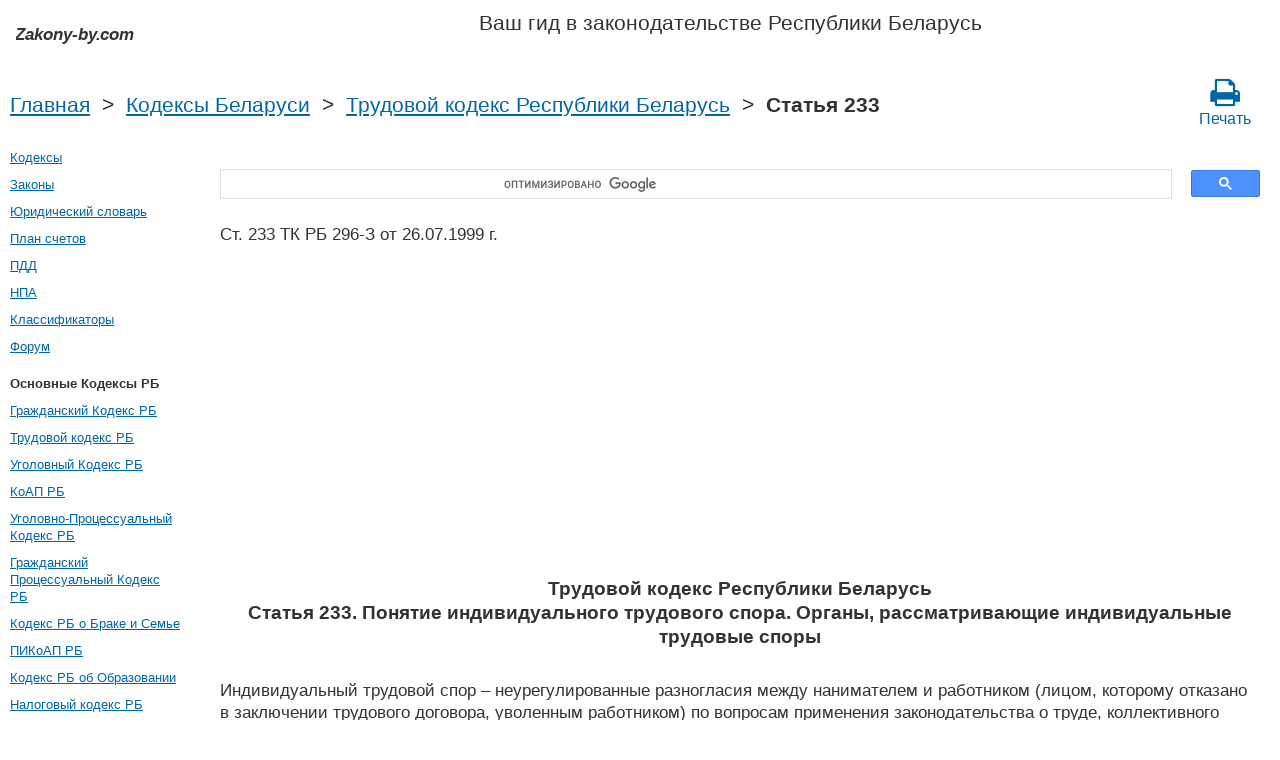

--- FILE ---
content_type: text/html; charset=UTF-8
request_url: https://zakony-by.com/trudovoj_kodeks_rb/233.htm
body_size: 4625
content:
<!DOCTYPE html PUBLIC "-//W3C//DTD XHTML 1.0 Transitional//EN" "http://www.w3.org/TR/xhtml1/DTD/xhtml1-transitional.dtd">
<html xmlns="http://www.w3.org/1999/xhtml">
<head>
  <title>Ст. 233 ТК РБ Понятие индивидуального трудового спора. Органы, рассматривающие индивидуальные трудовые споры 296-З от 26.07.1999 г. Трудовой кодекс Республики Беларусь Статья 233 (ТКРБ, Трудовой кодекс Беларуси, КЗоТ) Комментарий - Законодательство Беларуси 2025 год</title>
<meta http-equiv="Content-Type" content="text/html; charset=UTF-8" />
<meta name="keywords" content="Ст. 233 ТК РБ Трудовой кодекс Республики Беларусь Статья 233 ТКРБ, Трудовой кодекс Беларуси, КЗоТ 296-З от 26.07.1999 г." />
<meta name="description" content="Ст. 233 ТК РБ Понятие индивидуального трудового спора. Органы, рассматривающие индивидуальные трудовые споры 296-З от 26.07.1999 г. Трудовой кодекс Республики Беларусь Статья 233 ТКРБ, Трудовой кодекс Беларуси, КЗоТ Индивидуальный трудовой спор &ndash; неурегулированные разногласия между нанимателем и работником (л" />

<meta name="viewport" content="width=device-width, initial-scale=1.0">

<link href="https://cdn.quilljs.com/1.3.6/quill.snow.css" rel="stylesheet" media="print" onload="this.media='all'">
<link rel="stylesheet" href="/css/style.css?v=1.4" type="text/css" />
<link rel="stylesheet" href="/css/ru.css" type="text/css" />
<link rel="stylesheet" href="/css/site_custom.css" type="text/css" />

<link rel="stylesheet" href="/css/font-awesome/css/font-awesome.min.css" type="text/css" />

<link rel="stylesheet" media="print" href="/css/print.css"  type="text/css">

<link rel="shortcut icon" href="/icon.ico" type="image/x-icon" />
<link rel="amphtml" href="https://zakony-by.com/amp/trudovoj_kodeks_rb/233.htm">

<link rel="dns-prefetch" href="https://www.googletagmanager.com/">
<link rel="dns-prefetch" href="https://www.gstatic.com/">
<link rel="dns-prefetch" href="https://cse.google.com/">
<link rel="dns-prefetch" href="https://connect.facebook.net/">
<link rel="dns-prefetch" href="https://pagead2.googlesyndication.com/">
<link rel="dns-prefetch" href="https://googleads.g.doubleclick.net/">
<link rel="dns-prefetch" href="https://www.google-analytics.com/">
<link rel="dns-prefetch" href="https://www.google.com/">
<link rel="dns-prefetch" href="https://partner.googleadservices.com/">
<link rel="dns-prefetch" href="https://adservice.google.com/">
<link rel="dns-prefetch" href="https://clients1.google.com/">
<link rel="dns-prefetch" href="https://stats.g.doubleclick.net/">
<link rel="dns-prefetch" href="https://fonts.gstatic.com/">
<link rel="dns-prefetch" href="https://www.facebook.com/">
<link rel="dns-prefetch" href="https://tpc.googlesyndication.com/">
<link rel="dns-prefetch" href="https://ajax.googleapis.com/">
<link rel="dns-prefetch" href="https://static.xx.fbcdn.net/">

<script type="text/javascript" src="https://code.jquery.com/jquery-3.2.1.min.js" async></script>
<script src="https://cdn.quilljs.com/1.3.6/quill.js" async></script>
<script src="https://www.google.com/recaptcha/api.js" async defer></script>
<script type="text/javascript" src="/js/lang/ru.js" async></script>
<script type="text/javascript" src="/js/config.js?v=1.1" async></script>
<script type="text/javascript" src="/js/common.js" async defer></script>

<meta property="fb:admins" content="100000942586356"/>
<meta property="fb:app_id" content="1128940191457661"/>	
<meta property="og:url" content="https://zakony-by.com/trudovoj_kodeks_rb/233.htm" />
<meta property="og:type" content="website" />
<meta property="og:title" content="Трудовой кодекс Республики Беларусь Статья 233. Понятие индивидуального трудового спора. Органы, рассматривающие индивидуальные трудовые споры" />
<meta property="og:description" content="Индивидуальный трудовой спор &ndash; неурегулированные разногласия между нанимателем и работником (лицом, которому отказано в заключении трудового договора, уволенным работником) по вопросам применения законодательства о труде, коллективного договора, соглашения, иных локальных правовых актов, соблю" />
<meta property="og:image" content="https://zakony-by.com/images/og_img.jpg" />
<meta property="og:locale" content="ru_RU" />


<!-- Google tag (gtag.js) -->
<script async src="https://www.googletagmanager.com/gtag/js?id=G-0Y2LN3EEM0"></script>
<script>
  window.dataLayer = window.dataLayer || [];
  function gtag(){dataLayer.push(arguments);}
  gtag('js', new Date());

  gtag('config', 'G-0Y2LN3EEM0');
</script>


<script async src="https://pagead2.googlesyndication.com/pagead/js/adsbygoogle.js?client=ca-pub-2167603807251059"
     crossorigin="anonymous"></script>

</head>

<body itemscope itemtype="http://schema.org/WebPage">

<div class="wrapper">
	<header class="header">
       <a class="logo" href="/index.htm"></a>    
       <div id="guide_bel"><p>Ваш гид в законодательстве Республики Беларусь</p></div>
	</header><!-- .header-->
     <div class="clr"></div>
<div id="br_pr"> 
  <div class="breadcrumbs">
        <a class="nava" href="/index.htm" title="">Главная</a>
        &nbsp;&gt;&nbsp;
      <a class="nava" href="/kodeksy.htm" title="">Кодексы Беларуси</a>
        &nbsp;&gt;&nbsp;
      <a class="nava" href="/trudovoj_kodeks_rb.htm" title="Трудовой кодекс Республики Беларусь (ТК РБ)">Трудовой кодекс Республики Беларусь</a>
        &nbsp;&gt;&nbsp;
      <strong>Статья 233</strong>
      
  </div>
                   <div id="go_back">
        <a class="nava" href="/trudovoj_kodeks_rb.htm"><span><</span> Трудовой кодекс Республики Беларусь</a>           
         </div>     <a class="icon-print" href = "/print/trudovoj_kodeks_rb/233.htm" target="_blank"><span class="fa fa-print fa-2x" aria-hidden="true"></span><br>Печать</a></div>  

<div class="middle"> 

		<div class="container">
			<main class="content">
  <div class="null_13">
</div>     <div id="ctrlcopy">
</div>         


<div id="goser">
<script>
  (function() {
    var cx = 'partner-pub-2167603807251059:8384232729';
    var gcse = document.createElement('script');
    gcse.type = 'text/javascript';
    gcse.async = true;
    gcse.src = 'https://cse.google.com/cse.js?cx=' + cx;
    var s = document.getElementsByTagName('script')[0];
    s.parentNode.insertBefore(gcse, s);
  })();
</script>
<gcse:searchbox-only></gcse:searchbox-only>
</div>

       <div class="addnav">
       <p>Ст. 233 ТК РБ 296-З от 26.07.1999 г.  </p> <br>

	 	 <div id="law_status">
                  </div>

	   </div>
            <div id="squareAds">

<script async src="https://pagead2.googlesyndication.com/pagead/js/adsbygoogle.js"></script>
<!-- top -->
<ins class="adsbygoogle"
     style="display:block; min-height:280px"
     data-ad-client="ca-pub-2167603807251059"
     data-ad-slot="1415692673"
     data-ad-format="auto"
     data-full-width-responsive="true"></ins>
<script>
     (adsbygoogle = window.adsbygoogle || []).push({});
</script>

</div>
				<div id="statya"> 
        <h1>Трудовой кодекс Республики Беларусь<br />Статья 233. Понятие индивидуального трудового спора. Органы, рассматривающие индивидуальные трудовые споры</h1>
           <p>Индивидуальный трудовой спор &ndash; неурегулированные разногласия между нанимателем и работником (лицом, которому отказано в заключении трудового договора, уволенным работником) по вопросам применения законодательства о труде, коллективного договора, соглашения, иных локальных правовых актов, соблюдения условий трудового договора.</p>

<p>Индивидуальные трудовые споры рассматриваются:</p>

<p>1) комиссиями по трудовым спорам;</p>

<p>2) судами.</p>

        </div>   <!-- statya -->
                            
    <div class="breadstat">
Статья
<a class="nava" href="/trudovoj_kodeks_rb/1.htm">1</a><span> </span>...<a class="nava" href="/trudovoj_kodeks_rb/231.htm">231</a><span> </span><a class="nava" href="/trudovoj_kodeks_rb/232.htm">232</a><span> </span><b>233</b><span> </span><a class="nava" href="/trudovoj_kodeks_rb/234.htm">234</a><span> </span><a class="nava" href="/trudovoj_kodeks_rb/235.htm">235</a><span> </span>...<a class="nava" href="/trudovoj_kodeks_rb/468.htm">468</a><span> </span><br /><br />
<form action="" method="post">
      Перейти к статье <input name="article_search" value=""/><br />
      <input type="submit" value="Перейти" />
<input type="hidden" name="id" value="2288" />
</form>      
          </div>                                          
        
<div class="clr"></div>
 <!-- Социалки -->
   <div id="readmatch">
    <div id="rekagain">
  </div> <!-- rekagain -->
</div>     <!-- readmach -->
<br />

<!-- <a class="nava" href="/forum">Задать вопрос на юридическом форуме</a>
<br /><br /> -->

<div class="clr"></div>
<div class="addnav">
<div class="fb-like" data-href="https://zakony-by.com/trudovoj_kodeks_rb/233.htm" data-layout="button_count" data-action="like" data-size="small" data-show-faces="false" data-share="false"></div>
</div>
<div class="clr"></div>
<br />


			</main><!-- .content -->

		</div><!-- .container-->

		<aside class="left-sidebar">
   <div class="popular_law">  <!-- менюха -->
     <a href="/kodeksy.htm">Кодексы</a><br />
     <a href="/zakony.htm">Законы</a><br />
     <a href="/dictionary.htm">Юридический словарь</a><br />
     <a href="/buh/plan-schetov.htm">План счетов</a><br />
     <a href="/pdd.htm">ПДД</a><br />
     <a href="/norm_akt.htm">НПА</a><br />
     <a href="/klassifikatory.htm">Классификаторы</a><br />
     <a href="/forum">Форум</a><br />
   </div>
<!-- Популярные нормативные акты -->
   <div class="popular_law">
       <p>Основные Кодексы РБ</p>
       <a href="/grazhdanskij_kodeks_rb.htm" title="Гражданский Кодекс РБ">Гражданский Кодекс РБ</a>
       <a href="/trudovoj_kodeks_rb.htm" title="Трудовой кодекс РБ">Трудовой кодекс РБ</a>
       <a href="/ugolovnyj_kodeks_rb.htm" title="Уголовный Кодекс РБ">Уголовный Кодекс РБ</a>
       <a href="/koap_rb.htm" title="КоАП РБ">КоАП РБ</a>
       <a href="/ugolovno-protsessualnyj_kodeks_rb.htm" title="Уголовно-Процессуальный Кодекс РБ">Уголовно-Процессуальный Кодекс РБ</a>
       <a href="/grazhdanskij_protsessualnyj_kodeks_rb.htm" title="Гражданский Процессуальный Кодекс РБ">Гражданский Процессуальный Кодекс РБ</a>
       <a href="/kodeks_rb_o_brake_i_semje.htm" title="Кодекс РБ о Браке и Семье">Кодекс РБ о Браке и Семье</a>
       <a href="/pikoap_rb.htm" title="ПИКоАП РБ">ПИКоАП РБ</a>
       <a href="/kodeks_ob_obrazovanii_rb.htm" title="Кодекс РБ об Образовании">Кодекс РБ об Образовании</a>
       <a href="/nalogovyj_kodeks_rb.htm" title="Налоговый кодекс РБ">Налоговый кодекс РБ</a>
     </div>
     <div class="popular_law">
       <p>Основные Законы РБ</p>
       <a href="/zakon_rb_o_zaschite_prav_potrebitelej.htm" title="О защите прав потребителей">О защите прав потребителей</a>
       <a href="/zakon_rb_ob_ispolnitel_nom_proizvodstve.htm" title="Об исполнительном производстве">Об исполнительном производстве</a>
       <a href="/zakon_rb_o_pravah_rebenka.htm" title="О правах ребенка">О правах ребенка</a>
       <a href="/zakon_rb_o_pensionnom_obespechenii.htm" title="О пенсионном обеспечении">О пенсионном обеспечении</a>
       <a href="/zakon_rb_ob_organah_vnutrennih_del.htm" title="Об Органах Внутренних Дел">Об Органах Внутренних Дел</a>
       <a href="/zakon_rb_o_borbe_s_korruptsiej.htm" title="О борьбе с коррупцией">О борьбе с коррупцией</a>
       <a href="/zakon_rb_o_gosudarstvennyh_zakupkah_tovarov.htm" title="О государственных закупках товаров (работ, услуг)">О государственных закупках товаров (работ, услуг)</a>
       <a href="/zakon_rb_ob_obraweniyah_grazhdan.htm" title="Об обращениях граждан и юридических лиц">Об обращениях граждан и юридических лиц</a>
       <a href="/zakon_rb_o_grazhdanstve.htm" title="О гражданстве Республики Беларусь">О гражданстве Республики Беларусь</a>
       <a href="/zakon_rb_o_bankrotstve.htm" title="Об Экономической Несостоятельности (Банкротстве)">Об Экономической Несостоятельности (Банкротстве)</a>
   </div>
   <!-- Конец Популярные нормативные акты -->
		</aside><!-- .left-sidebar -->
      
 	</div>  <!-- .middle-->

	<footer class="footer">
      <div><a href="/privacy_policy.htm">Политика конфиденциальности</a></div>
		Zakony-by.com 2025 год Республика Беларусь
	</footer><!-- .footer -->

</div><!-- .wrapper -->


<script>
window.onload = downloadAutointerlinkScript;

function downloadAutointerlinkScript() {
    var element = document.createElement("script");
    element.src = "/js/autointerlink.js";
    document.body.appendChild(element);
}
</script>

<div id="fb-root"></div>
<script>(function(d, s, id) {
  var js, fjs = d.getElementsByTagName(s)[0];
  if (d.getElementById(id)) return;
  js = d.createElement(s); js.id = id;
  js.src = 'https://connect.facebook.net/ru_RU/sdk.js#xfbml=1&version=v2.12&appId=1128940191457661';
  fjs.parentNode.insertBefore(js, fjs);
}(document, 'script', 'facebook-jssdk'));</script>


</body>
</html>

--- FILE ---
content_type: text/html; charset=utf-8
request_url: https://www.google.com/recaptcha/api2/aframe
body_size: -85
content:
<!DOCTYPE HTML><html><head><meta http-equiv="content-type" content="text/html; charset=UTF-8"></head><body><script nonce="k7YYAfhHHtUsGAt-_XdCjw">/** Anti-fraud and anti-abuse applications only. See google.com/recaptcha */ try{var clients={'sodar':'https://pagead2.googlesyndication.com/pagead/sodar?'};window.addEventListener("message",function(a){try{if(a.source===window.parent){var b=JSON.parse(a.data);var c=clients[b['id']];if(c){var d=document.createElement('img');d.src=c+b['params']+'&rc='+(localStorage.getItem("rc::a")?sessionStorage.getItem("rc::b"):"");window.document.body.appendChild(d);sessionStorage.setItem("rc::e",parseInt(sessionStorage.getItem("rc::e")||0)+1);localStorage.setItem("rc::h",'1768974395727');}}}catch(b){}});window.parent.postMessage("_grecaptcha_ready", "*");}catch(b){}</script></body></html>